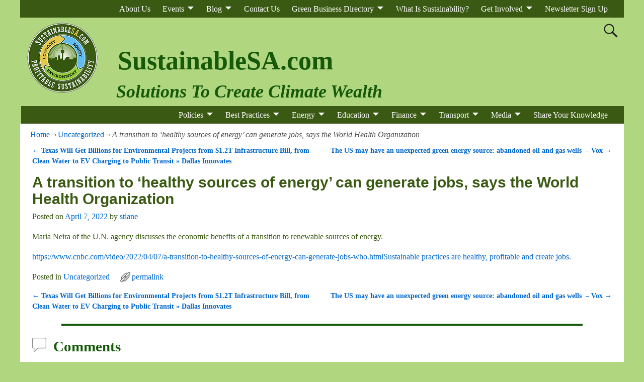

--- FILE ---
content_type: text/html; charset=UTF-8
request_url: https://www.sustainablesanantonio.com/a-transition-to-healthy-sources-of-energy-can-generate-jobs-says-the-world-health-organization/
body_size: 17312
content:
<!DOCTYPE html>
<html dir="ltr" lang="en-US" prefix="og: https://ogp.me/ns#">
<head>
    <meta charset="UTF-8"/>
    <meta name='viewport' content='width=device-width,initial-scale=1.0' />

    <link rel="profile" href="//gmpg.org/xfn/11"/>
    <link rel="pingback" href=""/>

    <!-- Self-host Google Fonts -->
<link href='https://www.sustainablesanantonio.com/wp-content/themes/weaver-xtreme/assets/css/fonts/google/google-fonts.min.css?ver=6.7' rel='stylesheet' type='text/css'>
<link href='https://www.sustainablesanantonio.com/wp-content/plugins/weaver-xtreme-plus/includes/fonts/google-plus-fonts.min.css?ver=6.2' rel='stylesheet' type='text/css'>
<title>A transition to ‘healthy sources of energy’ can generate jobs, says the World Health Organization - SustainableSA.com</title>

		<!-- All in One SEO 4.9.3 - aioseo.com -->
	<meta name="description" content="Maria Neira of the U.N. agency discusses the economic benefits of a transition to renewable sources of energy. https://www.cnbc.com/video/2022/04/07/a-transition-to-healthy-sources-of-energy-can-generate-jobs-who.htmlSustainable practices are healthy, profitable and create jobs." />
	<meta name="robots" content="max-image-preview:large" />
	<meta name="author" content="stlane"/>
	<link rel="canonical" href="https://www.sustainablesanantonio.com/a-transition-to-healthy-sources-of-energy-can-generate-jobs-says-the-world-health-organization/" />
	<meta name="generator" content="All in One SEO (AIOSEO) 4.9.3" />
		<meta property="og:locale" content="en_US" />
		<meta property="og:site_name" content="SustainableSA.com - Solutions to Create Climate Wealth" />
		<meta property="og:type" content="article" />
		<meta property="og:title" content="A transition to ‘healthy sources of energy’ can generate jobs, says the World Health Organization - SustainableSA.com" />
		<meta property="og:description" content="Maria Neira of the U.N. agency discusses the economic benefits of a transition to renewable sources of energy. https://www.cnbc.com/video/2022/04/07/a-transition-to-healthy-sources-of-energy-can-generate-jobs-who.htmlSustainable practices are healthy, profitable and create jobs." />
		<meta property="og:url" content="https://www.sustainablesanantonio.com/a-transition-to-healthy-sources-of-energy-can-generate-jobs-says-the-world-health-organization/" />
		<meta property="og:image" content="https://www.sustainablesanantonio.com/wp-content/uploads/2018/07/SustainableSanAntonioLogo250x250.png" />
		<meta property="og:image:secure_url" content="https://www.sustainablesanantonio.com/wp-content/uploads/2018/07/SustainableSanAntonioLogo250x250.png" />
		<meta property="article:published_time" content="2022-04-07T07:20:57+00:00" />
		<meta property="article:modified_time" content="2022-04-07T07:21:24+00:00" />
		<meta property="article:publisher" content="https://facebook.com/Sustainable San Antonio" />
		<meta name="twitter:card" content="summary_large_image" />
		<meta name="twitter:site" content="@Sustainable%20San%20Antonio" />
		<meta name="twitter:title" content="A transition to ‘healthy sources of energy’ can generate jobs, says the World Health Organization - SustainableSA.com" />
		<meta name="twitter:description" content="Maria Neira of the U.N. agency discusses the economic benefits of a transition to renewable sources of energy. https://www.cnbc.com/video/2022/04/07/a-transition-to-healthy-sources-of-energy-can-generate-jobs-who.htmlSustainable practices are healthy, profitable and create jobs." />
		<meta name="twitter:creator" content="@Sustainable%20San%20Antonio" />
		<meta name="twitter:image" content="https://www.sustainablesanantonio.com/wp-content/uploads/2018/07/SustainableSanAntonioLogo250x250.png" />
		<script type="application/ld+json" class="aioseo-schema">
			{"@context":"https:\/\/schema.org","@graph":[{"@type":"BlogPosting","@id":"https:\/\/www.sustainablesanantonio.com\/a-transition-to-healthy-sources-of-energy-can-generate-jobs-says-the-world-health-organization\/#blogposting","name":"A transition to \u2018healthy sources of energy\u2019 can generate jobs, says the World Health Organization - SustainableSA.com","headline":"A transition to \u2018healthy sources of energy\u2019 can generate jobs, says the World Health Organization","author":{"@id":"https:\/\/www.sustainablesanantonio.com\/author\/stlane\/#author"},"publisher":{"@id":"https:\/\/www.sustainablesanantonio.com\/#organization"},"image":{"@type":"ImageObject","url":"https:\/\/www.sustainablesanantonio.com\/wp-content\/uploads\/2018\/07\/cropped-SustainableSanAntonioLogo250x250-e1710197229813.png","@id":"https:\/\/www.sustainablesanantonio.com\/#articleImage","width":150,"height":150,"caption":"Sustainable San Antonio"},"datePublished":"2022-04-07T02:20:57-05:00","dateModified":"2022-04-07T02:21:24-05:00","inLanguage":"en-US","mainEntityOfPage":{"@id":"https:\/\/www.sustainablesanantonio.com\/a-transition-to-healthy-sources-of-energy-can-generate-jobs-says-the-world-health-organization\/#webpage"},"isPartOf":{"@id":"https:\/\/www.sustainablesanantonio.com\/a-transition-to-healthy-sources-of-energy-can-generate-jobs-says-the-world-health-organization\/#webpage"},"articleSection":"Uncategorized"},{"@type":"BreadcrumbList","@id":"https:\/\/www.sustainablesanantonio.com\/a-transition-to-healthy-sources-of-energy-can-generate-jobs-says-the-world-health-organization\/#breadcrumblist","itemListElement":[{"@type":"ListItem","@id":"https:\/\/www.sustainablesanantonio.com#listItem","position":1,"name":"Home","item":"https:\/\/www.sustainablesanantonio.com","nextItem":{"@type":"ListItem","@id":"https:\/\/www.sustainablesanantonio.com\/category\/uncategorized\/#listItem","name":"Uncategorized"}},{"@type":"ListItem","@id":"https:\/\/www.sustainablesanantonio.com\/category\/uncategorized\/#listItem","position":2,"name":"Uncategorized","item":"https:\/\/www.sustainablesanantonio.com\/category\/uncategorized\/","nextItem":{"@type":"ListItem","@id":"https:\/\/www.sustainablesanantonio.com\/a-transition-to-healthy-sources-of-energy-can-generate-jobs-says-the-world-health-organization\/#listItem","name":"A transition to \u2018healthy sources of energy\u2019 can generate jobs, says the World Health Organization"},"previousItem":{"@type":"ListItem","@id":"https:\/\/www.sustainablesanantonio.com#listItem","name":"Home"}},{"@type":"ListItem","@id":"https:\/\/www.sustainablesanantonio.com\/a-transition-to-healthy-sources-of-energy-can-generate-jobs-says-the-world-health-organization\/#listItem","position":3,"name":"A transition to \u2018healthy sources of energy\u2019 can generate jobs, says the World Health Organization","previousItem":{"@type":"ListItem","@id":"https:\/\/www.sustainablesanantonio.com\/category\/uncategorized\/#listItem","name":"Uncategorized"}}]},{"@type":"Organization","@id":"https:\/\/www.sustainablesanantonio.com\/#organization","name":"SustainableSA.com Solutions to Create Climate Wealth","description":"Solutions to Create Climate Wealth","url":"https:\/\/www.sustainablesanantonio.com\/","logo":{"@type":"ImageObject","url":"https:\/\/www.sustainablesanantonio.com\/wp-content\/uploads\/2018\/07\/cropped-SustainableSanAntonioLogo250x250-e1710197229813.png","@id":"https:\/\/www.sustainablesanantonio.com\/a-transition-to-healthy-sources-of-energy-can-generate-jobs-says-the-world-health-organization\/#organizationLogo","width":150,"height":150,"caption":"Sustainable San Antonio"},"image":{"@id":"https:\/\/www.sustainablesanantonio.com\/a-transition-to-healthy-sources-of-energy-can-generate-jobs-says-the-world-health-organization\/#organizationLogo"},"sameAs":["https:\/\/facebook.com\/Sustainable San Antonio","https:\/\/x.com\/Sustainable San Antonio","https:\/\/instagram.com\/Sustainable San Antonio","https:\/\/tiktok.com\/@Sustainable San Antonio","https:\/\/pinterest.com\/Sustainable San Antonio","https:\/\/youtube.com\/Sustainable San Antonio","https:\/\/linkedin.com\/in\/Sustainable San Antonio"]},{"@type":"Person","@id":"https:\/\/www.sustainablesanantonio.com\/author\/stlane\/#author","url":"https:\/\/www.sustainablesanantonio.com\/author\/stlane\/","name":"stlane","image":{"@type":"ImageObject","@id":"https:\/\/www.sustainablesanantonio.com\/a-transition-to-healthy-sources-of-energy-can-generate-jobs-says-the-world-health-organization\/#authorImage","url":"https:\/\/secure.gravatar.com\/avatar\/cd8d477e00e08568193eaa8bc8c8774c?s=96&d=mm&r=g","width":96,"height":96,"caption":"stlane"}},{"@type":"WebPage","@id":"https:\/\/www.sustainablesanantonio.com\/a-transition-to-healthy-sources-of-energy-can-generate-jobs-says-the-world-health-organization\/#webpage","url":"https:\/\/www.sustainablesanantonio.com\/a-transition-to-healthy-sources-of-energy-can-generate-jobs-says-the-world-health-organization\/","name":"A transition to \u2018healthy sources of energy\u2019 can generate jobs, says the World Health Organization - SustainableSA.com","description":"Maria Neira of the U.N. agency discusses the economic benefits of a transition to renewable sources of energy. https:\/\/www.cnbc.com\/video\/2022\/04\/07\/a-transition-to-healthy-sources-of-energy-can-generate-jobs-who.htmlSustainable practices are healthy, profitable and create jobs.","inLanguage":"en-US","isPartOf":{"@id":"https:\/\/www.sustainablesanantonio.com\/#website"},"breadcrumb":{"@id":"https:\/\/www.sustainablesanantonio.com\/a-transition-to-healthy-sources-of-energy-can-generate-jobs-says-the-world-health-organization\/#breadcrumblist"},"author":{"@id":"https:\/\/www.sustainablesanantonio.com\/author\/stlane\/#author"},"creator":{"@id":"https:\/\/www.sustainablesanantonio.com\/author\/stlane\/#author"},"datePublished":"2022-04-07T02:20:57-05:00","dateModified":"2022-04-07T02:21:24-05:00"},{"@type":"WebSite","@id":"https:\/\/www.sustainablesanantonio.com\/#website","url":"https:\/\/www.sustainablesanantonio.com\/","name":"SustainableSA.com","description":"Solutions to Create Climate Wealth","inLanguage":"en-US","publisher":{"@id":"https:\/\/www.sustainablesanantonio.com\/#organization"}}]}
		</script>
		<!-- All in One SEO -->

<link rel="alternate" type="application/rss+xml" title="SustainableSA.com &raquo; Feed" href="https://www.sustainablesanantonio.com/feed/" />
<link rel="alternate" type="application/rss+xml" title="SustainableSA.com &raquo; Comments Feed" href="https://www.sustainablesanantonio.com/comments/feed/" />
<link rel="alternate" type="application/rss+xml" title="SustainableSA.com &raquo; A transition to ‘healthy sources of energy’ can generate jobs, says the World Health Organization Comments Feed" href="https://www.sustainablesanantonio.com/a-transition-to-healthy-sources-of-energy-can-generate-jobs-says-the-world-health-organization/feed/" />
		<!-- This site uses the Google Analytics by MonsterInsights plugin v9.11.1 - Using Analytics tracking - https://www.monsterinsights.com/ -->
							<script src="//www.googletagmanager.com/gtag/js?id=G-CPYHGSY3PS"  data-cfasync="false" data-wpfc-render="false" type="text/javascript" async></script>
			<script data-cfasync="false" data-wpfc-render="false" type="text/javascript">
				var mi_version = '9.11.1';
				var mi_track_user = true;
				var mi_no_track_reason = '';
								var MonsterInsightsDefaultLocations = {"page_location":"https:\/\/www.sustainablesanantonio.com\/a-transition-to-healthy-sources-of-energy-can-generate-jobs-says-the-world-health-organization\/"};
								if ( typeof MonsterInsightsPrivacyGuardFilter === 'function' ) {
					var MonsterInsightsLocations = (typeof MonsterInsightsExcludeQuery === 'object') ? MonsterInsightsPrivacyGuardFilter( MonsterInsightsExcludeQuery ) : MonsterInsightsPrivacyGuardFilter( MonsterInsightsDefaultLocations );
				} else {
					var MonsterInsightsLocations = (typeof MonsterInsightsExcludeQuery === 'object') ? MonsterInsightsExcludeQuery : MonsterInsightsDefaultLocations;
				}

								var disableStrs = [
										'ga-disable-G-CPYHGSY3PS',
									];

				/* Function to detect opted out users */
				function __gtagTrackerIsOptedOut() {
					for (var index = 0; index < disableStrs.length; index++) {
						if (document.cookie.indexOf(disableStrs[index] + '=true') > -1) {
							return true;
						}
					}

					return false;
				}

				/* Disable tracking if the opt-out cookie exists. */
				if (__gtagTrackerIsOptedOut()) {
					for (var index = 0; index < disableStrs.length; index++) {
						window[disableStrs[index]] = true;
					}
				}

				/* Opt-out function */
				function __gtagTrackerOptout() {
					for (var index = 0; index < disableStrs.length; index++) {
						document.cookie = disableStrs[index] + '=true; expires=Thu, 31 Dec 2099 23:59:59 UTC; path=/';
						window[disableStrs[index]] = true;
					}
				}

				if ('undefined' === typeof gaOptout) {
					function gaOptout() {
						__gtagTrackerOptout();
					}
				}
								window.dataLayer = window.dataLayer || [];

				window.MonsterInsightsDualTracker = {
					helpers: {},
					trackers: {},
				};
				if (mi_track_user) {
					function __gtagDataLayer() {
						dataLayer.push(arguments);
					}

					function __gtagTracker(type, name, parameters) {
						if (!parameters) {
							parameters = {};
						}

						if (parameters.send_to) {
							__gtagDataLayer.apply(null, arguments);
							return;
						}

						if (type === 'event') {
														parameters.send_to = monsterinsights_frontend.v4_id;
							var hookName = name;
							if (typeof parameters['event_category'] !== 'undefined') {
								hookName = parameters['event_category'] + ':' + name;
							}

							if (typeof MonsterInsightsDualTracker.trackers[hookName] !== 'undefined') {
								MonsterInsightsDualTracker.trackers[hookName](parameters);
							} else {
								__gtagDataLayer('event', name, parameters);
							}
							
						} else {
							__gtagDataLayer.apply(null, arguments);
						}
					}

					__gtagTracker('js', new Date());
					__gtagTracker('set', {
						'developer_id.dZGIzZG': true,
											});
					if ( MonsterInsightsLocations.page_location ) {
						__gtagTracker('set', MonsterInsightsLocations);
					}
										__gtagTracker('config', 'G-CPYHGSY3PS', {"forceSSL":"true"} );
										window.gtag = __gtagTracker;										(function () {
						/* https://developers.google.com/analytics/devguides/collection/analyticsjs/ */
						/* ga and __gaTracker compatibility shim. */
						var noopfn = function () {
							return null;
						};
						var newtracker = function () {
							return new Tracker();
						};
						var Tracker = function () {
							return null;
						};
						var p = Tracker.prototype;
						p.get = noopfn;
						p.set = noopfn;
						p.send = function () {
							var args = Array.prototype.slice.call(arguments);
							args.unshift('send');
							__gaTracker.apply(null, args);
						};
						var __gaTracker = function () {
							var len = arguments.length;
							if (len === 0) {
								return;
							}
							var f = arguments[len - 1];
							if (typeof f !== 'object' || f === null || typeof f.hitCallback !== 'function') {
								if ('send' === arguments[0]) {
									var hitConverted, hitObject = false, action;
									if ('event' === arguments[1]) {
										if ('undefined' !== typeof arguments[3]) {
											hitObject = {
												'eventAction': arguments[3],
												'eventCategory': arguments[2],
												'eventLabel': arguments[4],
												'value': arguments[5] ? arguments[5] : 1,
											}
										}
									}
									if ('pageview' === arguments[1]) {
										if ('undefined' !== typeof arguments[2]) {
											hitObject = {
												'eventAction': 'page_view',
												'page_path': arguments[2],
											}
										}
									}
									if (typeof arguments[2] === 'object') {
										hitObject = arguments[2];
									}
									if (typeof arguments[5] === 'object') {
										Object.assign(hitObject, arguments[5]);
									}
									if ('undefined' !== typeof arguments[1].hitType) {
										hitObject = arguments[1];
										if ('pageview' === hitObject.hitType) {
											hitObject.eventAction = 'page_view';
										}
									}
									if (hitObject) {
										action = 'timing' === arguments[1].hitType ? 'timing_complete' : hitObject.eventAction;
										hitConverted = mapArgs(hitObject);
										__gtagTracker('event', action, hitConverted);
									}
								}
								return;
							}

							function mapArgs(args) {
								var arg, hit = {};
								var gaMap = {
									'eventCategory': 'event_category',
									'eventAction': 'event_action',
									'eventLabel': 'event_label',
									'eventValue': 'event_value',
									'nonInteraction': 'non_interaction',
									'timingCategory': 'event_category',
									'timingVar': 'name',
									'timingValue': 'value',
									'timingLabel': 'event_label',
									'page': 'page_path',
									'location': 'page_location',
									'title': 'page_title',
									'referrer' : 'page_referrer',
								};
								for (arg in args) {
																		if (!(!args.hasOwnProperty(arg) || !gaMap.hasOwnProperty(arg))) {
										hit[gaMap[arg]] = args[arg];
									} else {
										hit[arg] = args[arg];
									}
								}
								return hit;
							}

							try {
								f.hitCallback();
							} catch (ex) {
							}
						};
						__gaTracker.create = newtracker;
						__gaTracker.getByName = newtracker;
						__gaTracker.getAll = function () {
							return [];
						};
						__gaTracker.remove = noopfn;
						__gaTracker.loaded = true;
						window['__gaTracker'] = __gaTracker;
					})();
									} else {
										console.log("");
					(function () {
						function __gtagTracker() {
							return null;
						}

						window['__gtagTracker'] = __gtagTracker;
						window['gtag'] = __gtagTracker;
					})();
									}
			</script>
							<!-- / Google Analytics by MonsterInsights -->
		<script type="text/javascript">
window._wpemojiSettings = {"baseUrl":"https:\/\/s.w.org\/images\/core\/emoji\/14.0.0\/72x72\/","ext":".png","svgUrl":"https:\/\/s.w.org\/images\/core\/emoji\/14.0.0\/svg\/","svgExt":".svg","source":{"concatemoji":"https:\/\/www.sustainablesanantonio.com\/wp-includes\/js\/wp-emoji-release.min.js?ver=867cad0cf92610a7bae150e43e6e8490"}};
/*! This file is auto-generated */
!function(e,a,t){var n,r,o,i=a.createElement("canvas"),p=i.getContext&&i.getContext("2d");function s(e,t){var a=String.fromCharCode,e=(p.clearRect(0,0,i.width,i.height),p.fillText(a.apply(this,e),0,0),i.toDataURL());return p.clearRect(0,0,i.width,i.height),p.fillText(a.apply(this,t),0,0),e===i.toDataURL()}function c(e){var t=a.createElement("script");t.src=e,t.defer=t.type="text/javascript",a.getElementsByTagName("head")[0].appendChild(t)}for(o=Array("flag","emoji"),t.supports={everything:!0,everythingExceptFlag:!0},r=0;r<o.length;r++)t.supports[o[r]]=function(e){if(p&&p.fillText)switch(p.textBaseline="top",p.font="600 32px Arial",e){case"flag":return s([127987,65039,8205,9895,65039],[127987,65039,8203,9895,65039])?!1:!s([55356,56826,55356,56819],[55356,56826,8203,55356,56819])&&!s([55356,57332,56128,56423,56128,56418,56128,56421,56128,56430,56128,56423,56128,56447],[55356,57332,8203,56128,56423,8203,56128,56418,8203,56128,56421,8203,56128,56430,8203,56128,56423,8203,56128,56447]);case"emoji":return!s([129777,127995,8205,129778,127999],[129777,127995,8203,129778,127999])}return!1}(o[r]),t.supports.everything=t.supports.everything&&t.supports[o[r]],"flag"!==o[r]&&(t.supports.everythingExceptFlag=t.supports.everythingExceptFlag&&t.supports[o[r]]);t.supports.everythingExceptFlag=t.supports.everythingExceptFlag&&!t.supports.flag,t.DOMReady=!1,t.readyCallback=function(){t.DOMReady=!0},t.supports.everything||(n=function(){t.readyCallback()},a.addEventListener?(a.addEventListener("DOMContentLoaded",n,!1),e.addEventListener("load",n,!1)):(e.attachEvent("onload",n),a.attachEvent("onreadystatechange",function(){"complete"===a.readyState&&t.readyCallback()})),(e=t.source||{}).concatemoji?c(e.concatemoji):e.wpemoji&&e.twemoji&&(c(e.twemoji),c(e.wpemoji)))}(window,document,window._wpemojiSettings);
</script>
<style type="text/css">
img.wp-smiley,
img.emoji {
	display: inline !important;
	border: none !important;
	box-shadow: none !important;
	height: 1em !important;
	width: 1em !important;
	margin: 0 0.07em !important;
	vertical-align: -0.1em !important;
	background: none !important;
	padding: 0 !important;
}
</style>
	<link rel='stylesheet' id='aioseo/css/src/vue/standalone/blocks/table-of-contents/global.scss-css' href='https://www.sustainablesanantonio.com/wp-content/plugins/all-in-one-seo-pack/dist/Lite/assets/css/table-of-contents/global.e90f6d47.css?ver=4.9.3' type='text/css' media='all' />
<link rel='stylesheet' id='classic-theme-styles-css' href='https://www.sustainablesanantonio.com/wp-includes/css/classic-themes.min.css?ver=1' type='text/css' media='all' />
<style id='global-styles-inline-css' type='text/css'>
body{--wp--preset--color--black: #000000;--wp--preset--color--cyan-bluish-gray: #abb8c3;--wp--preset--color--white: #ffffff;--wp--preset--color--pale-pink: #f78da7;--wp--preset--color--vivid-red: #cf2e2e;--wp--preset--color--luminous-vivid-orange: #ff6900;--wp--preset--color--luminous-vivid-amber: #fcb900;--wp--preset--color--light-green-cyan: #7bdcb5;--wp--preset--color--vivid-green-cyan: #00d084;--wp--preset--color--pale-cyan-blue: #8ed1fc;--wp--preset--color--vivid-cyan-blue: #0693e3;--wp--preset--color--vivid-purple: #9b51e0;--wp--preset--gradient--vivid-cyan-blue-to-vivid-purple: linear-gradient(135deg,rgba(6,147,227,1) 0%,rgb(155,81,224) 100%);--wp--preset--gradient--light-green-cyan-to-vivid-green-cyan: linear-gradient(135deg,rgb(122,220,180) 0%,rgb(0,208,130) 100%);--wp--preset--gradient--luminous-vivid-amber-to-luminous-vivid-orange: linear-gradient(135deg,rgba(252,185,0,1) 0%,rgba(255,105,0,1) 100%);--wp--preset--gradient--luminous-vivid-orange-to-vivid-red: linear-gradient(135deg,rgba(255,105,0,1) 0%,rgb(207,46,46) 100%);--wp--preset--gradient--very-light-gray-to-cyan-bluish-gray: linear-gradient(135deg,rgb(238,238,238) 0%,rgb(169,184,195) 100%);--wp--preset--gradient--cool-to-warm-spectrum: linear-gradient(135deg,rgb(74,234,220) 0%,rgb(151,120,209) 20%,rgb(207,42,186) 40%,rgb(238,44,130) 60%,rgb(251,105,98) 80%,rgb(254,248,76) 100%);--wp--preset--gradient--blush-light-purple: linear-gradient(135deg,rgb(255,206,236) 0%,rgb(152,150,240) 100%);--wp--preset--gradient--blush-bordeaux: linear-gradient(135deg,rgb(254,205,165) 0%,rgb(254,45,45) 50%,rgb(107,0,62) 100%);--wp--preset--gradient--luminous-dusk: linear-gradient(135deg,rgb(255,203,112) 0%,rgb(199,81,192) 50%,rgb(65,88,208) 100%);--wp--preset--gradient--pale-ocean: linear-gradient(135deg,rgb(255,245,203) 0%,rgb(182,227,212) 50%,rgb(51,167,181) 100%);--wp--preset--gradient--electric-grass: linear-gradient(135deg,rgb(202,248,128) 0%,rgb(113,206,126) 100%);--wp--preset--gradient--midnight: linear-gradient(135deg,rgb(2,3,129) 0%,rgb(40,116,252) 100%);--wp--preset--duotone--dark-grayscale: url('#wp-duotone-dark-grayscale');--wp--preset--duotone--grayscale: url('#wp-duotone-grayscale');--wp--preset--duotone--purple-yellow: url('#wp-duotone-purple-yellow');--wp--preset--duotone--blue-red: url('#wp-duotone-blue-red');--wp--preset--duotone--midnight: url('#wp-duotone-midnight');--wp--preset--duotone--magenta-yellow: url('#wp-duotone-magenta-yellow');--wp--preset--duotone--purple-green: url('#wp-duotone-purple-green');--wp--preset--duotone--blue-orange: url('#wp-duotone-blue-orange');--wp--preset--font-size--small: 13px;--wp--preset--font-size--medium: 20px;--wp--preset--font-size--large: 36px;--wp--preset--font-size--x-large: 42px;--wp--preset--spacing--20: 0.44rem;--wp--preset--spacing--30: 0.67rem;--wp--preset--spacing--40: 1rem;--wp--preset--spacing--50: 1.5rem;--wp--preset--spacing--60: 2.25rem;--wp--preset--spacing--70: 3.38rem;--wp--preset--spacing--80: 5.06rem;}:where(.is-layout-flex){gap: 0.5em;}body .is-layout-flow > .alignleft{float: left;margin-inline-start: 0;margin-inline-end: 2em;}body .is-layout-flow > .alignright{float: right;margin-inline-start: 2em;margin-inline-end: 0;}body .is-layout-flow > .aligncenter{margin-left: auto !important;margin-right: auto !important;}body .is-layout-constrained > .alignleft{float: left;margin-inline-start: 0;margin-inline-end: 2em;}body .is-layout-constrained > .alignright{float: right;margin-inline-start: 2em;margin-inline-end: 0;}body .is-layout-constrained > .aligncenter{margin-left: auto !important;margin-right: auto !important;}body .is-layout-constrained > :where(:not(.alignleft):not(.alignright):not(.alignfull)){max-width: var(--wp--style--global--content-size);margin-left: auto !important;margin-right: auto !important;}body .is-layout-constrained > .alignwide{max-width: var(--wp--style--global--wide-size);}body .is-layout-flex{display: flex;}body .is-layout-flex{flex-wrap: wrap;align-items: center;}body .is-layout-flex > *{margin: 0;}:where(.wp-block-columns.is-layout-flex){gap: 2em;}.has-black-color{color: var(--wp--preset--color--black) !important;}.has-cyan-bluish-gray-color{color: var(--wp--preset--color--cyan-bluish-gray) !important;}.has-white-color{color: var(--wp--preset--color--white) !important;}.has-pale-pink-color{color: var(--wp--preset--color--pale-pink) !important;}.has-vivid-red-color{color: var(--wp--preset--color--vivid-red) !important;}.has-luminous-vivid-orange-color{color: var(--wp--preset--color--luminous-vivid-orange) !important;}.has-luminous-vivid-amber-color{color: var(--wp--preset--color--luminous-vivid-amber) !important;}.has-light-green-cyan-color{color: var(--wp--preset--color--light-green-cyan) !important;}.has-vivid-green-cyan-color{color: var(--wp--preset--color--vivid-green-cyan) !important;}.has-pale-cyan-blue-color{color: var(--wp--preset--color--pale-cyan-blue) !important;}.has-vivid-cyan-blue-color{color: var(--wp--preset--color--vivid-cyan-blue) !important;}.has-vivid-purple-color{color: var(--wp--preset--color--vivid-purple) !important;}.has-black-background-color{background-color: var(--wp--preset--color--black) !important;}.has-cyan-bluish-gray-background-color{background-color: var(--wp--preset--color--cyan-bluish-gray) !important;}.has-white-background-color{background-color: var(--wp--preset--color--white) !important;}.has-pale-pink-background-color{background-color: var(--wp--preset--color--pale-pink) !important;}.has-vivid-red-background-color{background-color: var(--wp--preset--color--vivid-red) !important;}.has-luminous-vivid-orange-background-color{background-color: var(--wp--preset--color--luminous-vivid-orange) !important;}.has-luminous-vivid-amber-background-color{background-color: var(--wp--preset--color--luminous-vivid-amber) !important;}.has-light-green-cyan-background-color{background-color: var(--wp--preset--color--light-green-cyan) !important;}.has-vivid-green-cyan-background-color{background-color: var(--wp--preset--color--vivid-green-cyan) !important;}.has-pale-cyan-blue-background-color{background-color: var(--wp--preset--color--pale-cyan-blue) !important;}.has-vivid-cyan-blue-background-color{background-color: var(--wp--preset--color--vivid-cyan-blue) !important;}.has-vivid-purple-background-color{background-color: var(--wp--preset--color--vivid-purple) !important;}.has-black-border-color{border-color: var(--wp--preset--color--black) !important;}.has-cyan-bluish-gray-border-color{border-color: var(--wp--preset--color--cyan-bluish-gray) !important;}.has-white-border-color{border-color: var(--wp--preset--color--white) !important;}.has-pale-pink-border-color{border-color: var(--wp--preset--color--pale-pink) !important;}.has-vivid-red-border-color{border-color: var(--wp--preset--color--vivid-red) !important;}.has-luminous-vivid-orange-border-color{border-color: var(--wp--preset--color--luminous-vivid-orange) !important;}.has-luminous-vivid-amber-border-color{border-color: var(--wp--preset--color--luminous-vivid-amber) !important;}.has-light-green-cyan-border-color{border-color: var(--wp--preset--color--light-green-cyan) !important;}.has-vivid-green-cyan-border-color{border-color: var(--wp--preset--color--vivid-green-cyan) !important;}.has-pale-cyan-blue-border-color{border-color: var(--wp--preset--color--pale-cyan-blue) !important;}.has-vivid-cyan-blue-border-color{border-color: var(--wp--preset--color--vivid-cyan-blue) !important;}.has-vivid-purple-border-color{border-color: var(--wp--preset--color--vivid-purple) !important;}.has-vivid-cyan-blue-to-vivid-purple-gradient-background{background: var(--wp--preset--gradient--vivid-cyan-blue-to-vivid-purple) !important;}.has-light-green-cyan-to-vivid-green-cyan-gradient-background{background: var(--wp--preset--gradient--light-green-cyan-to-vivid-green-cyan) !important;}.has-luminous-vivid-amber-to-luminous-vivid-orange-gradient-background{background: var(--wp--preset--gradient--luminous-vivid-amber-to-luminous-vivid-orange) !important;}.has-luminous-vivid-orange-to-vivid-red-gradient-background{background: var(--wp--preset--gradient--luminous-vivid-orange-to-vivid-red) !important;}.has-very-light-gray-to-cyan-bluish-gray-gradient-background{background: var(--wp--preset--gradient--very-light-gray-to-cyan-bluish-gray) !important;}.has-cool-to-warm-spectrum-gradient-background{background: var(--wp--preset--gradient--cool-to-warm-spectrum) !important;}.has-blush-light-purple-gradient-background{background: var(--wp--preset--gradient--blush-light-purple) !important;}.has-blush-bordeaux-gradient-background{background: var(--wp--preset--gradient--blush-bordeaux) !important;}.has-luminous-dusk-gradient-background{background: var(--wp--preset--gradient--luminous-dusk) !important;}.has-pale-ocean-gradient-background{background: var(--wp--preset--gradient--pale-ocean) !important;}.has-electric-grass-gradient-background{background: var(--wp--preset--gradient--electric-grass) !important;}.has-midnight-gradient-background{background: var(--wp--preset--gradient--midnight) !important;}.has-small-font-size{font-size: var(--wp--preset--font-size--small) !important;}.has-medium-font-size{font-size: var(--wp--preset--font-size--medium) !important;}.has-large-font-size{font-size: var(--wp--preset--font-size--large) !important;}.has-x-large-font-size{font-size: var(--wp--preset--font-size--x-large) !important;}
.wp-block-navigation a:where(:not(.wp-element-button)){color: inherit;}
:where(.wp-block-columns.is-layout-flex){gap: 2em;}
.wp-block-pullquote{font-size: 1.5em;line-height: 1.6;}
</style>
<link rel='stylesheet' id='meteor-slides-css' href='https://www.sustainablesanantonio.com/wp-content/plugins/meteor-slides/css/meteor-slides.css?ver=1.0' type='text/css' media='all' />
<link rel='stylesheet' id='wii2wx-style-sheet-css' href='https://www.sustainablesanantonio.com/wp-content/plugins/weaver-ii-to-weaver-xtreme/wii2wx_style.css?ver=all' type='text/css' media='all' />
<link rel='stylesheet' id='atw-posts-style-sheet-css' href='https://www.sustainablesanantonio.com/wp-content/plugins/show-posts/atw-posts-style.min.css?ver=1.8.1' type='text/css' media='all' />
<link rel='stylesheet' id='atw-flex-style-sheet-css' href='https://www.sustainablesanantonio.com/wp-content/plugins/show-sliders/flex/css/atwflexslider.min.css?ver=1.7' type='text/css' media='screen' />
<link rel='stylesheet' id='wvrc-compat-style-css' href='https://www.sustainablesanantonio.com/wp-content/plugins/weaver-themes-shortcode-compatibility/weaver-theme-compatibility.min.css?ver=1.0.4' type='text/css' media='all' />
<link rel='stylesheet' id='weaverx-font-sheet-css' href='https://www.sustainablesanantonio.com/wp-content/themes/weaver-xtreme/assets/css/fonts.min.css?ver=6.7' type='text/css' media='all' />
<link rel='stylesheet' id='weaverx-style-sheet-css' href='https://www.sustainablesanantonio.com/wp-content/themes/weaver-xtreme/assets/css/style-weaverx.min.css?ver=6.7' type='text/css' media='all' />
<style id='weaverx-style-sheet-inline-css' type='text/css'>
#wrapper{max-width:1200px}@media (min-width:1188px){.weaverx-sb-one-column .alignwide,#header .alignwide,#header.alignwide,#colophon.alignwide,#colophon .alignwide,#container .alignwide,#container.alignwide,#wrapper .alignwide,#wrapper.alignwide,#infobar .alignwide,.alignwide{margin-left:inherit;margin-right:inherit;max-width:none;width:100%}}@media (max-width:1187px){.alignwide{margin-left:inherit;margin-right:inherit;max-width:none;width:100%}}@media (min-width:1296px){.weaverx-sb-one-column .alignwide,#header .alignwide,#header.alignwide,#colophon.alignwide,#colophon .alignwide,#container .alignwide,#container.alignwide,#wrapper .alignwide,#wrapper.alignwide,#infobar .alignwide,.alignwide{margin-left:calc(50% - 46vw);margin-right:calc(50% - 46vw);max-width:10000px;width:92vw}}@media (max-width:1295px){.alignwide{margin-left:0 !important;margin-right:0 !important;max-width:100% !important;width:100% !important}}a,.wrapper a{color:#0066CC}a:hover,.wrapper a:hover{color:#FF4B33}.wrapper .entry-meta a,.wrapper .entry-utility a{color:#0066CC}.wrapper .entry-meta a:hover,.wrapper .entry-utility a:hover{color:#FF4B33}.wrapper .widget a{color:#0066CC}.wrapper .widget a:hover{color:#FF4B33}#infobar a{color:#0066CC}#infobar a:hover{color:#FF4B33}.colophon a{color:#0066CC}.colophon a:hover{color:#FF4B33}#site-title,.site-title{margin-left:5.00000% !important;margin-top:4.75000% !important}#site-tagline{margin-left:15.00000% !important;margin-top:-1.00000% !important}#branding #header-image img{margin-left:auto;margin-right:auto}/* align-center*/#header.header-as-bg-parallax,#header.header-as-bg-responsive,#header.header-as-bg{background-position-x:center}.weaverx-theme-menu .current_page_item >a,.weaverx-theme-menu .current-menu-item >a,.weaverx-theme-menu .current-cat >a,.weaverx-theme-menu .current_page_ancestor >a,.weaverx-theme-menu .current-category-ancestor >a,.weaverx-theme-menu .current-menu-ancestor >a,.weaverx-theme-menu .current-menu-parent >a,.weaverx-theme-menu .current-category-parent >a{color:#FFD700 !important}.container img,.colophon img{background-color:transparent}#comments-title h3,#comments-title h4,#respond h3{color:#165909}.commentlist li.comment,#respond{background-color:transparent}#content table{border-style:none}#content tr th,#content thead th{font-weight:bold;border-bottom:1px solid #888;background-color:transparent}#content tr td{border-style:none}table,td,th{border:none}.wp-caption p.wp-caption-text,#content .gallery .gallery-caption,.entry-attachment .entry-caption,#content figure figcaption{color:#165909}body{font-size:1.00000em}#site-tagline >span,.site-tagline >span{text-transform:capitalize}body{background-color:#B1D680}.menu-primary .wvrx-menu-container,.menu-primary .site-title-on-menu,.menu-primary .site-title-on-menu a{background-color:#3A5912}.menu-primary .wvrx-menu-container,.menu-primary .site-title-on-menu,.menu-primary .site-title-on-menu a{color:#FFFFFF}.menu-secondary .wvrx-menu-container{background-color:#3A5912}.menu-secondary .wvrx-menu-container{color:#FFFFFF}.menu-extra .wvrx-menu-container{background-color:#3A5912}.menu-extra .wvrx-menu-container{color:#FFFFFF}.menu-primary .wvrx-menu ul li a,.menu-primary .wvrx-menu ul.mega-menu li{background-color:#E5FEB8}.menu-primary .wvrx-menu ul li a,.menu-primary .wvrx-menu ul.mega-menu li{color:#165909}.menu-secondary .wvrx-menu ul li a,.menu-secondary .wvrx-menu ul.mega-menu li{background-color:#E5FEB8}.menu-secondary .wvrx-menu ul li a,.menu-secondary .wvrx-menu ul.mega-menu li{color:#165909}.menu-extra .wvrx-menu ul li a,.menu-extra .wvrx-menu ul.mega-menu li{background-color:#E5FEB8}.menu-extra .wvrx-menu ul li a,.menu-extra .wvrx-menu ul.mega-menu li{color:#165909}.menu-primary .wvrx-menu >li >a{color:#FFFFFF}.menu-primary .wvrx-menu >li >a:hover{color:#3A5912 !important}.menu-primary .wvrx-menu >li >a:hover{background-color:#E5FEB8 !important}.menu-secondary .wvrx-menu >li >a{color:#FFFFFF}.menu-secondary .wvrx-menu >li >a:hover{color:#3A5912 !important}.menu-secondary .wvrx-menu >li >a:hover{background-color:#E5FEB8 !important}.menu-extra .wvrx-menu >li >a{color:#FFFFFF}.menu-extra .wvrx-menu >li >a:hover{color:#3A5912 !important}.menu-extra .wvrx-menu >li >a:hover{background-color:#E5FEB8 !important}.menu-primary .wvrx-menu ul li a{color:#165909}.menu-primary .wvrx-menu ul li a:hover{color:#8080FE !important}.menu-primary .wvrx-menu ul li a:hover{background-color:#E5FEB8 !important}.menu-secondary .wvrx-menu ul li a{color:#165909}.menu-secondary .wvrx-menu ul li a:hover{color:#8080FE !important}.menu-secondary .wvrx-menu ul li a:hover{background-color:#E5FEB8 !important}.menu-extra .wvrx-menu ul li a{color:#165909}.menu-extra .wvrx-menu ul li a:hover{color:#8080FE !important}.menu-extra .wvrx-menu ul li a:hover{background-color:#E5FEB8 !important}.menu-primary .menu-toggle-button{color:#FFFFFF}@media( min-width:768px){.menu-primary .wvrx-menu,.menu-primary .wvrx-menu-container{text-align:right}}.menu-primary .menu-arrows .toggle-submenu:after{color:#FFFFFF}.menu-primary .menu-arrows ul .toggle-submenu:after{color:#FFFFFF}.menu-primary .menu-arrows.is-mobile-menu.menu-arrows ul a .toggle-submenu:after{color:#FFFFFF}.menu-primary .menu-arrows ul .toggle-submenu:after{color:#165909}.menu-secondary .menu-toggle-button{color:#FFFFFF}@media( min-width:768px){.menu-secondary .wvrx-menu,.menu-secondary .wvrx-menu-container{text-align:right}}.menu-secondary .menu-arrows .toggle-submenu:after{color:#FFFFFF}.menu-secondary .menu-arrows ul .toggle-submenu:after{color:#FFFFFF}.menu-secondary .menu-arrows.is-mobile-menu.menu-arrows ul a .toggle-submenu:after{color:#FFFFFF}.menu-secondary .menu-arrows ul .toggle-submenu:after{color:#165909}.menu-extra .menu-toggle-button{color:#FFFFFF}@media( min-width:768px){.menu-extra .wvrx-menu,.menu-extra .wvrx-menu-container{text-align:right}}.menu-extra .menu-arrows .toggle-submenu:after{color:#FFFFFF}.menu-extra .menu-arrows ul .toggle-submenu:after{color:#FFFFFF}.menu-extra .menu-arrows.is-mobile-menu.menu-arrows ul a .toggle-submenu:after{color:#FFFFFF}.menu-extra .menu-arrows ul .toggle-submenu:after{color:#165909}@media screen and ( min-width:768px){.l-sb-right-split{width:17.00000%}.l-sb-right-split-lm{width:16.00000%;margin-left:1.00000%}.l-content-ssb{width:66.00000%;margin-left:17.00000%}.l-content-ssb-m{width:64.00000%;margin-left:18.00000%;margin-right:1.00000%}.l-content-ssbs{width:66.00000%}.l-content-ssbs-m{width:64.00000%;margin-left:1.00000%;margin-right:1.00000%}.l-sb-left-split{margin-left:-83.00000%;width:17.00000%}.l-sb-left-split-top{width:17.00000%}.l-sb-left-split-rm{margin-left:-83.00000%;width:16.00000%}.l-sb-left-split-top-rm{margin-right:1.00000%;width:16.00000%}}#header{width:100%}@media (max-width:580px){#header{width:100%}}#primary-widget-area{background-color:transparent}.widget-area-primary{background-color:transparent}#secondary-widget-area{background-color:transparent}.widget-area-secondary{background-color:transparent}.widget-area-top{background-color:transparent}.widget-area-bottom{background-color:transparent}#header{padding-left:2px}#header{padding-top:0}#header{padding-bottom:0}#header{margin-top:0}#colophon{background-color:#FEEC80}#colophon{color:#165909}#footer-widget-area{background-color:transparent}.widget-area-footer{background-color:transparent}#content{background-color:transparent}#content{color:#3A5912}#container{background-color:#FFFFFF}#container{padding-top:5px}#wrapper{background-color:#FFFFFF}#wrapper{color:#4D4D4D}#wrapper{padding-left:0}#wrapper{padding-right:0}#wrapper{padding-top:0}#wrapper{padding-bottom:0}#wrapper{margin-top:0}#wrapper{margin-bottom:0}.post-area{background-color:transparent}.widget{background-color:transparent}.widget{color:#165909}.wrapper #site-title a,.wrapper .site-title a{color:#165909}#site-tagline >span,.site-tagline >span{color:#165909}.page-title{color:#3A5912}.wrapper .post-title a,.wrapper .post-title a:visited{color:#0066CC}.widget-title{color:#165909}.entry-content h1,.entry-content h2,.entry-content h3,.entry-content h4,.entry-content h5,.entry-content h6{color:#3A5912}.wrapper .post-title a:hover{color:#FF4B33}.blog .sticky{background-color:transparent}hr{background-color:#165909}.entry-meta{background-color:transparent}.entry-utility{background-color:transparent}input,textarea{background-color:transparent}input,textarea{color:#3A5912}.menu-primary .wvrx-menu-container .search-form .search-submit{color:#FFFFFF}#colophon .search-form .search-submit{color:#165909}#content .search-form .search-submit{color:#3A5912}#wrapper .search-form .search-submit{color:#4D4D4D}.widget .search-form .search-submit{color:#165909}#inject_fixedtop,#inject_fixedbottom,.wvrx-fixedtop,.wvrx-fixonscroll{max-width:1200px}@media ( max-width:1200px){.wvrx-fixedtop,.wvrx-fixonscroll,#inject_fixedtop,#inject_fixedbottom{left:0;margin-left:0 !important;margin-right:0 !important}}@media ( min-width:1200px){#inject_fixedtop{margin-left:-0px;margin-right:-0px}.wvrx-fixedtop,.wvrx-fixonscroll{margin-left:-2px;margin-right:calc( 0 - 0 - 0 )}}@media ( min-width:1200px){#inject_fixedbottom{margin-left:-0px;margin-right:-0px}}/* Weaver Xtreme Plus CSS Styles - Version 6.2 *//* Weaver Xtreme Plus Background Images */.my_menu .wvrx-menu-container a:link{color:#3A5912}.my_menu .wvrx-menu-container a:visited{color:#3A5912;background-color:transparent}.my_menu .wvrx-menu-container a:hover{color#3A5912;background-color:#E5FEB8}.my_menu .wvrx-menu-container a:active{color:#FFD700;background-color:transparent}.my_menu .wvrx-menu-container{background-color:transparent}#container{background-image:url (http://www.sustainablesanantonio.com/wp-content/uploads/2013/03/ssa_bg1.jpg);center center fixed repeat;-moz-background-size:cover;background-size:cover}#branding{background-color:transparent}#wrapper{background-color:transparent}img{max-width:100%;height:auto}<!-- Fast Secure Contact Form Custom CSS Rules to make form Responsive - code came from this link:http://forum.weavertheme.com/discussion/5866/how-to-make-fast-secure-contact-form-responsive -->/*make contact form fluid*/#FSContact1{max-width:100% !important}#si_contact_name1{width:80% !important}#si_contact_email1{width:80% !important}#si_contact_subject1{width:80% !important}
</style>
<script type='text/javascript' src='https://www.sustainablesanantonio.com/wp-includes/js/jquery/jquery.min.js?ver=3.6.1' id='jquery-core-js'></script>
<script type='text/javascript' src='https://www.sustainablesanantonio.com/wp-includes/js/jquery/jquery-migrate.min.js?ver=3.3.2' id='jquery-migrate-js'></script>
<script type='text/javascript' id='weaver-xtreme-JSLib-js-extra'>
/* <![CDATA[ */
var wvrxOpts = {"useSmartMenus":"1","menuAltswitch":"767","mobileAltLabel":"","primaryScroll":"none","primaryMove":"0","secondaryScroll":"fixed-top","secondaryMove":"0","headerVideoClass":"has-header-video"};
/* ]]> */
</script>
<script type='text/javascript' src='https://www.sustainablesanantonio.com/wp-content/themes/weaver-xtreme/assets/js/weaverxjslib.min.js?ver=6.7' id='weaver-xtreme-JSLib-js'></script>
<script type='text/javascript' src='https://www.sustainablesanantonio.com/wp-content/themes/weaver-xtreme/assets/js/smartmenus/jquery.smartmenus.min.js?ver=6.7' id='weaverxSMLib-js'></script>
<script type='text/javascript' src='https://www.sustainablesanantonio.com/wp-content/plugins/google-analytics-for-wordpress/assets/js/frontend-gtag.min.js?ver=9.11.1' id='monsterinsights-frontend-script-js'></script>
<script data-cfasync="false" data-wpfc-render="false" type="text/javascript" id='monsterinsights-frontend-script-js-extra'>/* <![CDATA[ */
var monsterinsights_frontend = {"js_events_tracking":"true","download_extensions":"doc,pdf,ppt,zip,xls,docx,pptx,xlsx","inbound_paths":"[]","home_url":"https:\/\/www.sustainablesanantonio.com","hash_tracking":"false","v4_id":"G-CPYHGSY3PS"};/* ]]> */
</script>
<script type='text/javascript' src='https://www.sustainablesanantonio.com/wp-content/plugins/meteor-slides/js/jquery.cycle.all.js?ver=867cad0cf92610a7bae150e43e6e8490' id='jquery-cycle-js'></script>
<script type='text/javascript' src='https://www.sustainablesanantonio.com/wp-content/plugins/meteor-slides/js/jquery.metadata.v2.js?ver=867cad0cf92610a7bae150e43e6e8490' id='jquery-metadata-js'></script>
<script type='text/javascript' src='https://www.sustainablesanantonio.com/wp-content/plugins/meteor-slides/js/jquery.touchwipe.1.1.1.js?ver=867cad0cf92610a7bae150e43e6e8490' id='jquery-touchwipe-js'></script>
<script type='text/javascript' id='meteorslides-script-js-extra'>
/* <![CDATA[ */
var meteorslidessettings = {"meteorslideshowspeed":"2000","meteorslideshowduration":"5000","meteorslideshowheight":"200","meteorslideshowwidth":"940","meteorslideshowtransition":"fade"};
/* ]]> */
</script>
<script type='text/javascript' src='https://www.sustainablesanantonio.com/wp-content/plugins/meteor-slides/js/slideshow.js?ver=867cad0cf92610a7bae150e43e6e8490' id='meteorslides-script-js'></script>
<link rel="https://api.w.org/" href="https://www.sustainablesanantonio.com/wp-json/" /><link rel="alternate" type="application/json" href="https://www.sustainablesanantonio.com/wp-json/wp/v2/posts/6182" /><link rel="EditURI" type="application/rsd+xml" title="RSD" href="https://www.sustainablesanantonio.com/xmlrpc.php?rsd" />
<link rel="wlwmanifest" type="application/wlwmanifest+xml" href="https://www.sustainablesanantonio.com/wp-includes/wlwmanifest.xml" />

<link rel='shortlink' href='https://www.sustainablesanantonio.com/?p=6182' />
<link rel="alternate" type="application/json+oembed" href="https://www.sustainablesanantonio.com/wp-json/oembed/1.0/embed?url=https%3A%2F%2Fwww.sustainablesanantonio.com%2Fa-transition-to-healthy-sources-of-energy-can-generate-jobs-says-the-world-health-organization%2F" />
<link rel="alternate" type="text/xml+oembed" href="https://www.sustainablesanantonio.com/wp-json/oembed/1.0/embed?url=https%3A%2F%2Fwww.sustainablesanantonio.com%2Fa-transition-to-healthy-sources-of-energy-can-generate-jobs-says-the-world-health-organization%2F&#038;format=xml" />
<link rel="stylesheet" href="https://www.sustainablesanantonio.com/wp-content/plugins/codecanyon-1051966-wordpress-ecards/css/vintage.css" type="text/css">
<!-- Weaver Theme Compatibility: Weaver Themes Shortcode Compatibility Plugin -->
<!-- Weaver Xtreme 6.7 ( 195 ) Twenty Ten-V-181 --> <!-- Weaver Xtreme Theme Support 6.5.1 --> <!-- Weaver Xtreme Plus 6.2 --> <link rel="shortcut icon" type="image/x-icon" href="http://www.sustainablesanantonio.com/wp-content/uploads/2018/07/cropped-SustainableSanAntonioLogo250x250.png">
<!-- End of Weaver Xtreme options -->
</head>
<!-- **** body **** -->
<body class="post-template-default single single-post postid-6182 single-format-standard wp-custom-logo wp-embed-responsive singular not-logged-in weaverx-theme-body wvrx-not-safari is-menu-desktop is-menu-default weaverx-page-single weaverx-sb-one-column has-posts" itemtype="https://schema.org/WebPage" itemscope>

<svg xmlns="http://www.w3.org/2000/svg" viewBox="0 0 0 0" width="0" height="0" focusable="false" role="none" style="visibility: hidden; position: absolute; left: -9999px; overflow: hidden;" ><defs><filter id="wp-duotone-dark-grayscale"><feColorMatrix color-interpolation-filters="sRGB" type="matrix" values=" .299 .587 .114 0 0 .299 .587 .114 0 0 .299 .587 .114 0 0 .299 .587 .114 0 0 " /><feComponentTransfer color-interpolation-filters="sRGB" ><feFuncR type="table" tableValues="0 0.49803921568627" /><feFuncG type="table" tableValues="0 0.49803921568627" /><feFuncB type="table" tableValues="0 0.49803921568627" /><feFuncA type="table" tableValues="1 1" /></feComponentTransfer><feComposite in2="SourceGraphic" operator="in" /></filter></defs></svg><svg xmlns="http://www.w3.org/2000/svg" viewBox="0 0 0 0" width="0" height="0" focusable="false" role="none" style="visibility: hidden; position: absolute; left: -9999px; overflow: hidden;" ><defs><filter id="wp-duotone-grayscale"><feColorMatrix color-interpolation-filters="sRGB" type="matrix" values=" .299 .587 .114 0 0 .299 .587 .114 0 0 .299 .587 .114 0 0 .299 .587 .114 0 0 " /><feComponentTransfer color-interpolation-filters="sRGB" ><feFuncR type="table" tableValues="0 1" /><feFuncG type="table" tableValues="0 1" /><feFuncB type="table" tableValues="0 1" /><feFuncA type="table" tableValues="1 1" /></feComponentTransfer><feComposite in2="SourceGraphic" operator="in" /></filter></defs></svg><svg xmlns="http://www.w3.org/2000/svg" viewBox="0 0 0 0" width="0" height="0" focusable="false" role="none" style="visibility: hidden; position: absolute; left: -9999px; overflow: hidden;" ><defs><filter id="wp-duotone-purple-yellow"><feColorMatrix color-interpolation-filters="sRGB" type="matrix" values=" .299 .587 .114 0 0 .299 .587 .114 0 0 .299 .587 .114 0 0 .299 .587 .114 0 0 " /><feComponentTransfer color-interpolation-filters="sRGB" ><feFuncR type="table" tableValues="0.54901960784314 0.98823529411765" /><feFuncG type="table" tableValues="0 1" /><feFuncB type="table" tableValues="0.71764705882353 0.25490196078431" /><feFuncA type="table" tableValues="1 1" /></feComponentTransfer><feComposite in2="SourceGraphic" operator="in" /></filter></defs></svg><svg xmlns="http://www.w3.org/2000/svg" viewBox="0 0 0 0" width="0" height="0" focusable="false" role="none" style="visibility: hidden; position: absolute; left: -9999px; overflow: hidden;" ><defs><filter id="wp-duotone-blue-red"><feColorMatrix color-interpolation-filters="sRGB" type="matrix" values=" .299 .587 .114 0 0 .299 .587 .114 0 0 .299 .587 .114 0 0 .299 .587 .114 0 0 " /><feComponentTransfer color-interpolation-filters="sRGB" ><feFuncR type="table" tableValues="0 1" /><feFuncG type="table" tableValues="0 0.27843137254902" /><feFuncB type="table" tableValues="0.5921568627451 0.27843137254902" /><feFuncA type="table" tableValues="1 1" /></feComponentTransfer><feComposite in2="SourceGraphic" operator="in" /></filter></defs></svg><svg xmlns="http://www.w3.org/2000/svg" viewBox="0 0 0 0" width="0" height="0" focusable="false" role="none" style="visibility: hidden; position: absolute; left: -9999px; overflow: hidden;" ><defs><filter id="wp-duotone-midnight"><feColorMatrix color-interpolation-filters="sRGB" type="matrix" values=" .299 .587 .114 0 0 .299 .587 .114 0 0 .299 .587 .114 0 0 .299 .587 .114 0 0 " /><feComponentTransfer color-interpolation-filters="sRGB" ><feFuncR type="table" tableValues="0 0" /><feFuncG type="table" tableValues="0 0.64705882352941" /><feFuncB type="table" tableValues="0 1" /><feFuncA type="table" tableValues="1 1" /></feComponentTransfer><feComposite in2="SourceGraphic" operator="in" /></filter></defs></svg><svg xmlns="http://www.w3.org/2000/svg" viewBox="0 0 0 0" width="0" height="0" focusable="false" role="none" style="visibility: hidden; position: absolute; left: -9999px; overflow: hidden;" ><defs><filter id="wp-duotone-magenta-yellow"><feColorMatrix color-interpolation-filters="sRGB" type="matrix" values=" .299 .587 .114 0 0 .299 .587 .114 0 0 .299 .587 .114 0 0 .299 .587 .114 0 0 " /><feComponentTransfer color-interpolation-filters="sRGB" ><feFuncR type="table" tableValues="0.78039215686275 1" /><feFuncG type="table" tableValues="0 0.94901960784314" /><feFuncB type="table" tableValues="0.35294117647059 0.47058823529412" /><feFuncA type="table" tableValues="1 1" /></feComponentTransfer><feComposite in2="SourceGraphic" operator="in" /></filter></defs></svg><svg xmlns="http://www.w3.org/2000/svg" viewBox="0 0 0 0" width="0" height="0" focusable="false" role="none" style="visibility: hidden; position: absolute; left: -9999px; overflow: hidden;" ><defs><filter id="wp-duotone-purple-green"><feColorMatrix color-interpolation-filters="sRGB" type="matrix" values=" .299 .587 .114 0 0 .299 .587 .114 0 0 .299 .587 .114 0 0 .299 .587 .114 0 0 " /><feComponentTransfer color-interpolation-filters="sRGB" ><feFuncR type="table" tableValues="0.65098039215686 0.40392156862745" /><feFuncG type="table" tableValues="0 1" /><feFuncB type="table" tableValues="0.44705882352941 0.4" /><feFuncA type="table" tableValues="1 1" /></feComponentTransfer><feComposite in2="SourceGraphic" operator="in" /></filter></defs></svg><svg xmlns="http://www.w3.org/2000/svg" viewBox="0 0 0 0" width="0" height="0" focusable="false" role="none" style="visibility: hidden; position: absolute; left: -9999px; overflow: hidden;" ><defs><filter id="wp-duotone-blue-orange"><feColorMatrix color-interpolation-filters="sRGB" type="matrix" values=" .299 .587 .114 0 0 .299 .587 .114 0 0 .299 .587 .114 0 0 .299 .587 .114 0 0 " /><feComponentTransfer color-interpolation-filters="sRGB" ><feFuncR type="table" tableValues="0.098039215686275 1" /><feFuncG type="table" tableValues="0 0.66274509803922" /><feFuncB type="table" tableValues="0.84705882352941 0.41960784313725" /><feFuncA type="table" tableValues="1 1" /></feComponentTransfer><feComposite in2="SourceGraphic" operator="in" /></filter></defs></svg><a href="#page-bottom"
   id="page-top">&darr;</a> <!-- add custom CSS to use this page-bottom link -->
<div id="wvrx-page-width">&nbsp;</div>
<!--googleoff: all-->
<noscript><p
            style="border:1px solid red;font-size:14px;background-color:pink;padding:5px;margin-left:auto;margin-right:auto;max-width:640px;text-align:center;">
        JAVASCRIPT IS DISABLED. Please enable JavaScript on your browser to best view this site.</p>
</noscript>
<!--googleon: all--><!-- displayed only if JavaScript disabled -->

<div id="wrapper" class="wrapper font-serif align-center">
<div class="clear-preheader clear-both"></div>	<div id="inject_preheader" class="weaverx_inject_area">
	</div><!-- #inject_preheader -->

<div id="header" class="header font-inherit header-as-img">
<div id="header-inside" class="block-inside"><div class="clear-menu-secondary clear-both"></div>

<div id="nav-secondary" class="menu-secondary menu-secondary-standard menu-type-standard wvrx-secondary-fixedtop" itemtype="https://schema.org/SiteNavigationElement" itemscope>
<div class="wvrx-menu-container font-inherit wvrx-fixedtop"><span class="wvrx-menu-button"><span class="genericon genericon-menu"></span></span><div class="wvrx-menu-clear"></div><ul id="menu-top-menu-smaller-text" class="weaverx-theme-menu sm wvrx-menu menu-secondary collapsed menu-alignright"><li id="menu-item-1214" class="menu-item menu-item-type-post_type menu-item-object-page menu-item-1214"><a href="https://www.sustainablesanantonio.com/about-us/">About Us</a></li>
<li id="menu-item-1202" class="menu-item menu-item-type-post_type menu-item-object-page menu-item-has-children menu-item-1202"><a href="https://www.sustainablesanantonio.com/events-calendar/">Events</a>
<ul class="sub-menu sub-menu-depth-0">
	<li id="menu-item-2560" class="menu-item menu-item-type-post_type menu-item-object-page menu-item-2560"><a href="https://www.sustainablesanantonio.com/events-news/">Events News</a></li>
</ul>
</li>
<li id="menu-item-1204" class="menu-item menu-item-type-post_type menu-item-object-page current_page_parent menu-item-has-children menu-item-1204"><a href="https://www.sustainablesanantonio.com/blog/">Blog</a>
<ul class="sub-menu sub-menu-depth-0">
	<li id="menu-item-2415" class="menu-item menu-item-type-post_type menu-item-object-page menu-item-2415"><a href="https://www.sustainablesanantonio.com/blog/blog-roll/">Blog Roll</a></li>
</ul>
</li>
<li id="menu-item-1203" class="menu-item menu-item-type-post_type menu-item-object-page menu-item-1203"><a href="https://www.sustainablesanantonio.com/contact-us/">Contact Us</a></li>
<li id="menu-item-1532" class="menu-item menu-item-type-post_type menu-item-object-page menu-item-has-children menu-item-1532"><a href="https://www.sustainablesanantonio.com/green-business-directory/">Green Business Directory</a>
<ul class="sub-menu sub-menu-depth-0">
	<li id="menu-item-4533" class="menu-item menu-item-type-post_type menu-item-object-page menu-item-4533"><a href="https://www.sustainablesanantonio.com/links/">Links</a></li>
</ul>
</li>
<li id="menu-item-4536" class="menu-item menu-item-type-post_type menu-item-object-page menu-item-4536"><a href="https://www.sustainablesanantonio.com/what-is-sustainability/">What Is Sustainability?</a></li>
<li id="menu-item-3851" class="menu-item menu-item-type-post_type menu-item-object-page menu-item-has-children menu-item-3851"><a href="https://www.sustainablesanantonio.com/get-involved/">Get Involved</a>
<ul class="sub-menu sub-menu-depth-0">
	<li id="menu-item-4703" class="menu-item menu-item-type-post_type menu-item-object-page menu-item-4703"><a href="https://www.sustainablesanantonio.com/get-involved/sustainable-patriots/">Sustainable Patriots</a></li>
</ul>
</li>
<li id="menu-item-5034" class="menu-item menu-item-type-post_type menu-item-object-page menu-item-5034"><a href="https://www.sustainablesanantonio.com/media/newsletter-sign-up/">Newsletter Sign Up</a></li>
</ul><div style="clear:both;"></div></div></div><div class='clear-menu-secondary-end' style='clear:both;'></div><!-- /.menu-secondary -->

    <script type='text/javascript'>
        jQuery('#nav-secondary .weaverx-theme-menu').smartmenus( {subIndicatorsText:'',subMenusMinWidth:'1em',subMenusMaxWidth:'25em'} );
        jQuery('#nav-secondary span.wvrx-menu-button').click(function () {
            var $this = jQuery(this), $menu = jQuery('#nav-secondary ul');
            if (!$this.hasClass('collapsed')) {
                $menu.addClass('collapsed');
                $this.addClass('collapsed mobile-menu-closed');
                $this.removeClass('mobile-menu-open');
            } else {
                $menu.removeClass('collapsed');
                $this.removeClass('collapsed mobile-menu-closed');
                $this.addClass('mobile-menu-open');
            }
            return false;
        }).click();</script><header id="branding" itemtype="https://schema.org/WPHeader" itemscope>
    <div id='title-tagline' class='clearfix  '>

<a href="https://www.sustainablesanantonio.com/" class="custom-logo-link hide-none" rel="home"><img width="140" height="140" src="https://www.sustainablesanantonio.com/wp-content/uploads/2018/07/SustainableSanAntonioLogo250x250.png" class="custom-logo" alt="Sustainable San Antonio" /></a>
    <h1 id="site-title"
        class="huge-font-size-title font-inherit"><a
                href="https://www.sustainablesanantonio.com/" title="SustainableSA.com"
                rel="home">
            SustainableSA.com</a></h1>

            <div id="header-search"
             class="hide-none"><form role="search"       method="get" class="search-form" action="https://www.sustainablesanantonio.com/">
    <label for="search-form-1">
        <span class="screen-reader-text">Search for:</span>
        <input type="search" id="search-form-1" class="search-field"
               placeholder="Search for:" value=""
               name="s"/>
    </label>
    <button type="submit" class="search-submit"><span class="genericon genericon-search"></span>
    </button>

</form>

</div><h2 id="site-tagline" class="hide-none"><span  class="l-font-size-title font-inherit font-italic">Solutions to Create Climate Wealth</span></h2>    </div><!-- /.title-tagline -->
<div id="header-image" class="header-image header-image-type-std"><a href="https://www.sustainablesanantonio.com/" rel="home">        </a> 
</div><!-- #header-image -->
<div class="clear-branding clear-both"></div>        </header><!-- #branding -->
        <div class="clear-menu-primary clear-both"></div>

<div id="nav-primary" class="menu-primary menu-primary-standard menu-type-standard" itemtype="https://schema.org/SiteNavigationElement" itemscope>
<div class="wvrx-menu-container font-inherit"><span class="wvrx-menu-button"><span class="genericon genericon-menu"></span></span><div class="wvrx-menu-clear"></div><ul id="menu-second-top" class="weaverx-theme-menu sm wvrx-menu menu-primary collapsed menu-alignright"><li id="menu-item-1539" class="menu-item menu-item-type-post_type menu-item-object-page menu-item-has-children menu-item-1539"><a href="https://www.sustainablesanantonio.com/policy-organizations/">Policies</a>
<ul class="sub-menu sub-menu-depth-0">
	<li id="menu-item-1540" class="menu-item menu-item-type-post_type menu-item-object-page menu-item-has-children menu-item-1540"><a href="https://www.sustainablesanantonio.com/policy-organizations/governmental/">Local Governmental</a>
	<ul class="sub-menu sub-menu-depth-1">
		<li id="menu-item-1541" class="menu-item menu-item-type-post_type menu-item-object-page menu-item-1541"><a href="https://www.sustainablesanantonio.com/policy-organizations/governmental/publicprivate-partnerships/">Public/Private Partnerships</a></li>
	</ul>
</li>
	<li id="menu-item-1542" class="menu-item menu-item-type-post_type menu-item-object-page menu-item-1542"><a href="https://www.sustainablesanantonio.com/policy-organizations/non-profitngos/">Non-Profit/NGOs</a></li>
	<li id="menu-item-1544" class="menu-item menu-item-type-post_type menu-item-object-page menu-item-1544"><a href="https://www.sustainablesanantonio.com/policy-organizations/universities-colleges/">Universities &#038; Colleges</a></li>
</ul>
</li>
<li id="menu-item-1545" class="menu-item menu-item-type-post_type menu-item-object-page menu-item-has-children menu-item-1545"><a href="https://www.sustainablesanantonio.com/practices-technology/">Best Practices</a>
<ul class="sub-menu sub-menu-depth-0">
	<li id="menu-item-2573" class="menu-item menu-item-type-post_type menu-item-object-page menu-item-2573"><a href="https://www.sustainablesanantonio.com/practices-technology/reduce-reuse-recycle/">3Rs – Reduce, Reuse &#038; Recycle</a></li>
	<li id="menu-item-4123" class="menu-item menu-item-type-post_type menu-item-object-page menu-item-4123"><a href="https://www.sustainablesanantonio.com/practices-technology/biomimicry/">Biomimicry</a></li>
	<li id="menu-item-3630" class="menu-item menu-item-type-post_type menu-item-object-page menu-item-3630"><a href="https://www.sustainablesanantonio.com/practices-technology/circular-economy/">Circular Economy</a></li>
	<li id="menu-item-1546" class="menu-item menu-item-type-post_type menu-item-object-page menu-item-has-children menu-item-1546"><a href="https://www.sustainablesanantonio.com/practices-technology/energy-efficiency/">Energy Efficiency (Reduce As You Produce)</a>
	<ul class="sub-menu sub-menu-depth-1">
		<li id="menu-item-1547" class="menu-item menu-item-type-post_type menu-item-object-page menu-item-1547"><a href="https://www.sustainablesanantonio.com/practices-technology/energy-efficiency/insulating-weatherization/">Insulating &#038; Weatherization</a></li>
		<li id="menu-item-1548" class="menu-item menu-item-type-post_type menu-item-object-page menu-item-1548"><a href="https://www.sustainablesanantonio.com/practices-technology/energy-efficiency/lighting/">Lighting</a></li>
	</ul>
</li>
	<li id="menu-item-1549" class="menu-item menu-item-type-post_type menu-item-object-page menu-item-has-children menu-item-1549"><a href="https://www.sustainablesanantonio.com/practices-technology/food-farms-gardens/">Food, Farms &#038; Gardens</a>
	<ul class="sub-menu sub-menu-depth-1">
		<li id="menu-item-3816" class="menu-item menu-item-type-post_type menu-item-object-page menu-item-3816"><a href="https://www.sustainablesanantonio.com/practices-technology/food-farms-gardens/aquaponics-transfarming/">Aquaponics &#038; TransFarming</a></li>
		<li id="menu-item-1550" class="menu-item menu-item-type-post_type menu-item-object-page menu-item-1550"><a href="https://www.sustainablesanantonio.com/practices-technology/food-farms-gardens/bee-keeping/">Bee Keeping</a></li>
		<li id="menu-item-1551" class="menu-item menu-item-type-post_type menu-item-object-page menu-item-1551"><a href="https://www.sustainablesanantonio.com/practices-technology/food-farms-gardens/community-gardens/">Community Gardens</a></li>
		<li id="menu-item-1552" class="menu-item menu-item-type-post_type menu-item-object-page menu-item-1552"><a href="https://www.sustainablesanantonio.com/practices-technology/food-farms-gardens/organic-gardening/">Organic Gardening</a></li>
	</ul>
</li>
	<li id="menu-item-1553" class="menu-item menu-item-type-post_type menu-item-object-page menu-item-has-children menu-item-1553"><a href="https://www.sustainablesanantonio.com/practices-technology/green-building/">Green Building</a>
	<ul class="sub-menu sub-menu-depth-1">
		<li id="menu-item-1554" class="menu-item menu-item-type-post_type menu-item-object-page menu-item-1554"><a href="https://www.sustainablesanantonio.com/practices-technology/green-building/commercial-green-building/">Commercial Green Building</a></li>
		<li id="menu-item-4552" class="menu-item menu-item-type-post_type menu-item-object-page menu-item-4552"><a href="https://www.sustainablesanantonio.com/practices-technology/green-building/historic-preservation/">Historic Preservation</a></li>
		<li id="menu-item-1556" class="menu-item menu-item-type-post_type menu-item-object-page menu-item-1556"><a href="https://www.sustainablesanantonio.com/practices-technology/green-building/public-green-building/">Public Green Building</a></li>
		<li id="menu-item-1555" class="menu-item menu-item-type-post_type menu-item-object-page menu-item-1555"><a href="https://www.sustainablesanantonio.com/practices-technology/green-building/residential-green-building/">Residential Green Building</a></li>
	</ul>
</li>
	<li id="menu-item-3832" class="menu-item menu-item-type-post_type menu-item-object-page menu-item-3832"><a href="https://www.sustainablesanantonio.com/practices-technology/natural-capitalism/">Natural Capitalism</a></li>
	<li id="menu-item-2612" class="menu-item menu-item-type-post_type menu-item-object-page menu-item-2612"><a href="https://www.sustainablesanantonio.com/practices-technology/permaculture/">Permaculture</a></li>
	<li id="menu-item-3633" class="menu-item menu-item-type-post_type menu-item-object-page menu-item-3633"><a href="https://www.sustainablesanantonio.com/practices-technology/sustainable-communities/">Sustainable Communities</a></li>
	<li id="menu-item-1557" class="menu-item menu-item-type-post_type menu-item-object-page menu-item-has-children menu-item-1557"><a href="https://www.sustainablesanantonio.com/practices-technology/water/">Water</a>
	<ul class="sub-menu sub-menu-depth-1">
		<li id="menu-item-1558" class="menu-item menu-item-type-post_type menu-item-object-page menu-item-1558"><a href="https://www.sustainablesanantonio.com/practices-technology/water/sustainable-water-management-principles/">Sustainable Water Management Principles</a></li>
		<li id="menu-item-1559" class="menu-item menu-item-type-post_type menu-item-object-page menu-item-1559"><a href="https://www.sustainablesanantonio.com/practices-technology/water/rain-water-harvesting/">Rain Water Harvesting</a></li>
		<li id="menu-item-1560" class="menu-item menu-item-type-post_type menu-item-object-page menu-item-1560"><a href="https://www.sustainablesanantonio.com/practices-technology/water/rivers-lakes-water-shed-management/">Rivers, Lakes &#038; Water Shed Management</a></li>
	</ul>
</li>
</ul>
</li>
<li id="menu-item-1561" class="menu-item menu-item-type-post_type menu-item-object-page menu-item-has-children menu-item-1561"><a href="https://www.sustainablesanantonio.com/energy-production/">Energy</a>
<ul class="sub-menu sub-menu-depth-0">
	<li id="menu-item-1562" class="menu-item menu-item-type-post_type menu-item-object-page menu-item-1562"><a href="https://www.sustainablesanantonio.com/energy-production/biofuels/">Biofuels</a></li>
	<li id="menu-item-6159" class="menu-item menu-item-type-post_type menu-item-object-page menu-item-6159"><a href="https://www.sustainablesanantonio.com/practices-technology/energy-efficiency/">Energy Efficiency (The Fifth Fuel)</a></li>
	<li id="menu-item-1563" class="menu-item menu-item-type-post_type menu-item-object-page menu-item-1563"><a href="https://www.sustainablesanantonio.com/energy-production/fossil-fuels-oil-gas-coal/">Fossil Fuels (Gas, Oil &#038; Coal)</a></li>
	<li id="menu-item-1564" class="menu-item menu-item-type-post_type menu-item-object-page menu-item-1564"><a href="https://www.sustainablesanantonio.com/energy-production/geothermal/">Geothermal</a></li>
	<li id="menu-item-1565" class="menu-item menu-item-type-post_type menu-item-object-page menu-item-has-children menu-item-1565"><a href="https://www.sustainablesanantonio.com/energy-production/solar/">Solar</a>
	<ul class="sub-menu sub-menu-depth-1">
		<li id="menu-item-1566" class="menu-item menu-item-type-post_type menu-item-object-page menu-item-1566"><a href="https://www.sustainablesanantonio.com/energy-production/solar/commercial-solar-energy/">Commercial Solar</a></li>
		<li id="menu-item-1567" class="menu-item menu-item-type-post_type menu-item-object-page menu-item-1567"><a href="https://www.sustainablesanantonio.com/energy-production/solar/public-solar-energy/">Public Solar</a></li>
		<li id="menu-item-1568" class="menu-item menu-item-type-post_type menu-item-object-page menu-item-1568"><a href="https://www.sustainablesanantonio.com/energy-production/solar/residential-solar-energy/">Residential Solar</a></li>
	</ul>
</li>
	<li id="menu-item-1569" class="menu-item menu-item-type-post_type menu-item-object-page menu-item-1569"><a href="https://www.sustainablesanantonio.com/energy-production/wind/">Wind</a></li>
</ul>
</li>
<li id="menu-item-1570" class="menu-item menu-item-type-post_type menu-item-object-page menu-item-has-children menu-item-1570"><a href="https://www.sustainablesanantonio.com/education/">Education</a>
<ul class="sub-menu sub-menu-depth-0">
	<li id="menu-item-1586" class="menu-item menu-item-type-post_type menu-item-object-page menu-item-1586"><a href="https://www.sustainablesanantonio.com/education/certifications-training/">Certifications &#038; Training</a></li>
	<li id="menu-item-1587" class="menu-item menu-item-type-post_type menu-item-object-page menu-item-1587"><a href="https://www.sustainablesanantonio.com/education/continuing-education/">Continuing Education</a></li>
</ul>
</li>
<li id="menu-item-1571" class="menu-item menu-item-type-post_type menu-item-object-page menu-item-has-children menu-item-1571"><a href="https://www.sustainablesanantonio.com/financing/">Finance</a>
<ul class="sub-menu sub-menu-depth-0">
	<li id="menu-item-1588" class="menu-item menu-item-type-post_type menu-item-object-page menu-item-1588"><a href="https://www.sustainablesanantonio.com/financing/commercial-finance/">Commercial Finance</a></li>
	<li id="menu-item-1589" class="menu-item menu-item-type-post_type menu-item-object-page menu-item-1589"><a href="https://www.sustainablesanantonio.com/financing/residential-finance/">Residential Finance</a></li>
</ul>
</li>
<li id="menu-item-1572" class="menu-item menu-item-type-post_type menu-item-object-page menu-item-has-children menu-item-1572"><a href="https://www.sustainablesanantonio.com/transportation/">Transport</a>
<ul class="sub-menu sub-menu-depth-0">
	<li id="menu-item-1584" class="menu-item menu-item-type-post_type menu-item-object-page menu-item-1584"><a href="https://www.sustainablesanantonio.com/transportation/commercial-transport/">Commercial Transport</a></li>
	<li id="menu-item-1582" class="menu-item menu-item-type-post_type menu-item-object-page menu-item-1582"><a title="Electrical Vehicles" href="https://www.sustainablesanantonio.com/transportation/electrical-vehicles/">Electrical Vehicles</a></li>
	<li id="menu-item-4584" class="menu-item menu-item-type-post_type menu-item-object-page menu-item-4584"><a href="https://www.sustainablesanantonio.com/transportation/electrical-vehicles/bicycling/">Bicycling</a></li>
	<li id="menu-item-4588" class="menu-item menu-item-type-post_type menu-item-object-page menu-item-4588"><a href="https://www.sustainablesanantonio.com/transportation/electrical-vehicles/rideshare/">Rideshare</a></li>
	<li id="menu-item-1585" class="menu-item menu-item-type-post_type menu-item-object-page menu-item-1585"><a href="https://www.sustainablesanantonio.com/transportation/public-urban-transport/">Public &#038; Urban Transport</a></li>
	<li id="menu-item-2048" class="menu-item menu-item-type-post_type menu-item-object-page menu-item-2048"><a href="https://www.sustainablesanantonio.com/transportation/rail-districts/">Rail Districts</a></li>
</ul>
</li>
<li id="menu-item-1574" class="menu-item menu-item-type-post_type menu-item-object-page menu-item-has-children menu-item-1574"><a href="https://www.sustainablesanantonio.com/media/">Media</a>
<ul class="sub-menu sub-menu-depth-0">
	<li id="menu-item-4539" class="menu-item menu-item-type-post_type menu-item-object-page menu-item-4539"><a href="https://www.sustainablesanantonio.com/media/newsletter-sign-up/">Newsletter Sign Up</a></li>
	<li id="menu-item-1596" class="menu-item menu-item-type-post_type menu-item-object-page menu-item-1596"><a href="https://www.sustainablesanantonio.com/video/">Video</a></li>
	<li id="menu-item-2907" class="menu-item menu-item-type-post_type menu-item-object-page menu-item-2907"><a href="https://www.sustainablesanantonio.com/media/audio/">Audio</a></li>
	<li id="menu-item-3275" class="menu-item menu-item-type-post_type menu-item-object-page menu-item-3275"><a href="https://www.sustainablesanantonio.com/media/books/">Books</a></li>
	<li id="menu-item-1592" class="menu-item menu-item-type-post_type menu-item-object-page menu-item-1592"><a href="https://www.sustainablesanantonio.com/media/news-blogs-rss-feeds/">Local/Regional News</a></li>
	<li id="menu-item-1593" class="menu-item menu-item-type-post_type menu-item-object-page menu-item-1593"><a href="https://www.sustainablesanantonio.com/media/send-e-cards/">Send E-Cards</a></li>
</ul>
</li>
<li id="menu-item-4535" class="menu-item menu-item-type-post_type menu-item-object-page menu-item-4535"><a href="https://www.sustainablesanantonio.com/contact-us/share-your-knowledge/">Share Your Knowledge</a></li>
</ul><div style="clear:both;"></div></div></div><div class='clear-menu-primary-end' style='clear:both;'></div><!-- /.menu-primary -->

    <script type='text/javascript'>
        jQuery('#nav-primary .weaverx-theme-menu').smartmenus( {subIndicatorsText:'',subMenusMinWidth:'1em',subMenusMaxWidth:'25em'} );
        jQuery('#nav-primary span.wvrx-menu-button').click(function () {
            var $this = jQuery(this), $menu = jQuery('#nav-primary ul');
            if (!$this.hasClass('collapsed')) {
                $menu.addClass('collapsed');
                $this.addClass('collapsed mobile-menu-closed');
                $this.removeClass('mobile-menu-open');
            } else {
                $menu.removeClass('collapsed');
                $this.removeClass('collapsed mobile-menu-closed');
                $this.addClass('mobile-menu-open');
            }
            return false;
        }).click();</script>
</div></div><div class='clear-header-end clear-both'></div><!-- #header-inside,#header -->

<div id="container" class="container container-single relative font-inherit"><div id="container-inside" class="block-inside">

    <div id="infobar" class="font-inherit">
        <span id="breadcrumbs"><span class="crumbs"><a href="https://www.sustainablesanantonio.com/">Home</a>&rarr;<a href="https://www.sustainablesanantonio.com/category/uncategorized/">Uncategorized</a>&rarr;<span class="bcur-page">A transition to ‘healthy sources of energy’ can generate jobs, says the World Health Organization</span></span></span>        <span class='infobar_right'>
	</span></div>
    <div class="clear-info-bar-end" style="clear:both;">
    </div><!-- #infobar -->

    <div id="content" role="main" class="content l-content rounded-all font-inherit" itemtype="https://schema.org/Blog" itemscope> <!-- single -->
    <nav id="nav-above" class="navigation">
        <h3 class="assistive-text">Post navigation</h3>

        
            <div class="nav-previous"><a href="https://www.sustainablesanantonio.com/texas-will-get-billions-for-environmental-projects-from-1-2t-infrastructure-bill-from-clean-water-to-ev-charging-to-public-transit-dallas-innovates/" rel="prev"><span class="meta-nav">&larr;</span> Texas Will Get Billions for Environmental Projects from $1.2T Infrastructure Bill, from Clean Water to EV Charging to Public Transit » Dallas Innovates</a>            </div>
            <div class="nav-next"><a href="https://www.sustainablesanantonio.com/the-us-may-have-an-unexpected-green-energy-source-abandoned-oil-and-gas-wells-vox/" rel="next">The US may have an unexpected green energy source: abandoned oil and gas wells  &#8211; Vox <span class="meta-nav">&rarr;</span></a></div>

            </nav><!-- #nav-above -->

        <article
            id="post-6182" class="content-single post-content post-area post-author-id-30 font-inherit post-6182 post type-post status-publish format-standard hentry category-uncategorized" itemtype="https://schema.org/BlogPosting" itemscope itemprop="blogPost">
        	<header class="page-header">

			<h1 class="page-title entry-title title-single font-sans-serif" itemprop="headline name">A transition to ‘healthy sources of energy’ can generate jobs, says the World Health Organization</h1>
		<div class="entry-meta ">
<meta itemprop="datePublished" content="2022-04-07T02:20:57-05:00"/>
<meta itemprop="dateModified" content="2022-04-07T02:21:24-05:00"/>
<span style="display:none" itemscope itemprop="publisher" itemtype="https://schema.org/Organization"><span itemprop="name">SustainableSA.com</span><img itemprop="logo" src="https://www.sustainablesanantonio.com/wp-content/uploads/2018/07/SustainableSanAntonioLogo250x250.png" /></span>
<span class="meta-info-wrap font-inherit">
<span class="sep posted-on">Posted on </span><a href="https://www.sustainablesanantonio.com/a-transition-to-healthy-sources-of-energy-can-generate-jobs-says-the-world-health-organization/" title="2:20 am" rel="bookmark"><time class="entry-date" datetime="2022-04-07T02:20:57-05:00">April 7, 2022</time></a><span class="by-author"> <span class="sep"> by </span> <span class="author vcard"><a class="url fn n" href="https://www.sustainablesanantonio.com/author/stlane/" title="View all posts by stlane" rel="author"><span itemtype="https://schema.org/Person" itemscope itemprop="author"><span itemprop="name">stlane</span></span></a></span></span><time class="published updated" datetime="2022-04-07T02:20:57-05:00">April 7, 2022</time>
</span><!-- .entry-meta-icons --></div><!-- /entry-meta -->
	</header><!-- .page-header -->
    <div class="entry-content clearfix">

<p>Maria Neira of the U.N. agency discusses the economic benefits of a transition to renewable sources of energy.</p>



<p><a href="https://www.cnbc.com/video/2022/04/07/a-transition-to-healthy-sources-of-energy-can-generate-jobs-who.html?__source=flipboard">https://www.cnbc.com/video/2022/04/07/a-transition-to-healthy-sources-of-energy-can-generate-jobs-who.html</a><a rel="noreferrer noopener" href="https://www.cnbc.com/video/2022/04/07/a-transition-to-healthy-sources-of-energy-can-generate-jobs-who.html" target="_blank">Sustainable practices are healthy, profitable and create jobs.</a></p>
        </div><!-- .entry-content -->

        <footer class="entry-utility entry-author-info">
            
<div class="meta-info-wrap font-inherit">
			<span class="cat-links">
<span class="entry-utility-prep entry-utility-prep-cat-links">Posted in</span> <a href="https://www.sustainablesanantonio.com/category/uncategorized/" rel="category tag">Uncategorized</a>			</span>
<span class="permalink-icon"><a href="https://www.sustainablesanantonio.com/a-transition-to-healthy-sources-of-energy-can-generate-jobs-says-the-world-health-organization/" title="Permalink to A transition to ‘healthy sources of energy’ can generate jobs, says the World Health Organization" rel="bookmark">permalink</a></span>
</div><!-- .entry-meta-icons -->

        </footer><!-- .entry-utility -->
                <link itemprop="mainEntityOfPage" href="https://www.sustainablesanantonio.com/a-transition-to-healthy-sources-of-energy-can-generate-jobs-says-the-world-health-organization/" />    </article><!-- #post-6182 -->

    <nav id="nav-below" class="navigation">
        <h3 class="assistive-text">Post navigation</h3>
                    <div class="nav-previous"><a href="https://www.sustainablesanantonio.com/texas-will-get-billions-for-environmental-projects-from-1-2t-infrastructure-bill-from-clean-water-to-ev-charging-to-public-transit-dallas-innovates/" rel="prev"><span class="meta-nav">&larr;</span> Texas Will Get Billions for Environmental Projects from $1.2T Infrastructure Bill, from Clean Water to EV Charging to Public Transit » Dallas Innovates</a></div>
            <div class="nav-next"><a href="https://www.sustainablesanantonio.com/the-us-may-have-an-unexpected-green-energy-source-abandoned-oil-and-gas-wells-vox/" rel="next">The US may have an unexpected green energy source: abandoned oil and gas wells  &#8211; Vox <span class="meta-nav">&rarr;</span></a></div>
            </nav><!-- #nav-below -->

    
		<hr class='comments-hr' />
<div id="comments">    <header id="comments-title" class=&quot;no-comments-made&quot;>
        <h3>Comments</h3>
        <h4>
            <em>A transition to ‘healthy sources of energy’ can generate jobs, says the World Health Organization</em> &#8212; No Comments        </h4>
    </header>

    
    <ol class="commentlist">
            </ol>

    
    	<div id="respond" class="comment-respond">
		<h3 id="reply-title" class="comment-reply-title">Leave a Reply <small><a rel="nofollow" id="cancel-comment-reply-link" href="/a-transition-to-healthy-sources-of-energy-can-generate-jobs-says-the-world-health-organization/#respond" style="display:none;">Cancel reply</a></small></h3><form action="https://www.sustainablesanantonio.com/wp-comments-post.php" method="post" id="commentform" class="comment-form"><p class="comment-notes"><span id="email-notes">Your email address will not be published.</span> <span class="required-field-message">Required fields are marked <span class="required">*</span></span></p><p class="comment-form-comment"><label for="comment">Comment <span class="required">*</span></label> <textarea id="comment" name="comment" cols="45" rows="8" maxlength="65525" required="required"></textarea></p><p class="comment-form-author"><label for="author">Name <span class="required">*</span></label> <input id="author" name="author" type="text" value="" size="30" maxlength="245" autocomplete="name" required="required" /></p>
<p class="comment-form-email"><label for="email">Email <span class="required">*</span></label> <input id="email" name="email" type="text" value="" size="30" maxlength="100" aria-describedby="email-notes" autocomplete="email" required="required" /></p>
<p class="comment-form-url"><label for="url">Website</label> <input id="url" name="url" type="text" value="" size="30" maxlength="200" autocomplete="url" /></p>
<p class="form-submit"><input name="submit" type="submit" id="submit" class="submit" value="Post Comment" /> <input type='hidden' name='comment_post_ID' value='6182' id='comment_post_ID' />
<input type='hidden' name='comment_parent' id='comment_parent' value='0' />
</p><p style="display: none;"><input type="hidden" id="akismet_comment_nonce" name="akismet_comment_nonce" value="1bc601b4a3" /></p><p style="display: none !important;" class="akismet-fields-container" data-prefix="ak_"><label>&#916;<textarea name="ak_hp_textarea" cols="45" rows="8" maxlength="100"></textarea></label><input type="hidden" id="ak_js_1" name="ak_js" value="13"/><script>document.getElementById( "ak_js_1" ).setAttribute( "value", ( new Date() ).getTime() );</script></p></form>	</div><!-- #respond -->
	<p class="akismet_comment_form_privacy_notice">This site uses Akismet to reduce spam. <a href="https://akismet.com/privacy/" target="_blank" rel="nofollow noopener">Learn how your comment data is processed.</a></p>        <p class="commentform-allowed-tags">HTML tags allowed in your
            comment: &lt;a href=&quot;&quot; title=&quot;&quot;&gt; &lt;abbr title=&quot;&quot;&gt; &lt;acronym title=&quot;&quot;&gt; &lt;b&gt; &lt;blockquote cite=&quot;&quot;&gt; &lt;cite&gt; &lt;code&gt; &lt;del datetime=&quot;&quot;&gt; &lt;em&gt; &lt;i&gt; &lt;q cite=&quot;&quot;&gt; &lt;s&gt; &lt;strike&gt; &lt;strong&gt;  </p>
        </div><!-- #comments -->
<div class="clear-sb-postcontent-single clear-both"></div><div class="clear-sitewide-bottom-widget-area clear-both"></div>
</div><!-- /#content -->

<div class='clear-container-end clear-both'></div></div></div><!-- /#container-inside, #container -->
<footer id="colophon" class="colophon font-inherit" itemtype="https://schema.org/WPFooter" itemscope>
    <div id="colophon-inside" class="block-inside">
    <div id="site-ig-wrap"><span id="site-info">
Copyright ©  2011-2018 by Sustainable San Antonio unless otherwise specified. All rights reserved. All Trademarks are the property of their respective owners. Site Produced by iMAP Group - Marketing+Advertising+Publishing. Please report any issues with this site to webmaster.        </span> <!-- #site-info -->
        <span id="site-generator"></span><div class="clear-site-generator clear-both"></div>        </div><!-- #site-ig-wrap -->
        <div class="clear-site-ig-wrap clear-both"></div>        </div></footer><!-- #colophon-inside, #colophon -->
        <div class="clear-colophon clear-both"></div></div><!-- /#wrapper --><div class='clear-wrapper-end' style='clear:both;'></div>

<a href="#page-top" id="page-bottom">&uarr;</a>
<!-- No Weaver Sliders used on this page -->
<script type='text/javascript' src='https://www.sustainablesanantonio.com/wp-includes/js/comment-reply.min.js?ver=867cad0cf92610a7bae150e43e6e8490' id='comment-reply-js'></script>
<script type='text/javascript' id='weaver-xtreme-JSLibEnd-js-extra'>
/* <![CDATA[ */
var wvrxEndOpts = {"hideTip":"0","hFontFamily":"inherit","hFontMult":"1","sbLayout":"one-column","flowColor":"0","full_browser_height":"0","primary":"0","secondary":"0","top":"0","bottom":"0","header_sb":"0","footer_sb":"0"};
/* ]]> */
</script>
<script type='text/javascript' src='https://www.sustainablesanantonio.com/wp-content/themes/weaver-xtreme/assets/js/weaverxjslib-end.min.js?ver=6.7' id='weaver-xtreme-JSLibEnd-js'></script>
<script type='text/javascript' src='https://www.sustainablesanantonio.com/wp-content/plugins/weaver-themes-shortcode-compatibility/includes/wvr.compatibility.min.js?ver=1.0.4' id='wvrc-compat-js-js'></script>
<script defer type='text/javascript' src='https://www.sustainablesanantonio.com/wp-content/plugins/akismet/_inc/akismet-frontend.js?ver=1762989760' id='akismet-frontend-js'></script>
<script type='text/javascript'>jQuery('#wrapper').fitVids();</script>
<div style="text-align: center;"><a href="https://www.monsterinsights.com/?utm_source=verifiedBadge&utm_medium=verifiedBadge&utm_campaign=verifiedbyMonsterInsights" target="_blank" rel="nofollow"><img style="display: inline-block" alt="Verified by MonsterInsights" title="Verified by MonsterInsights" src="https://www.sustainablesanantonio.com/wp-content/plugins/google-analytics-for-wordpress/assets/images/monsterinsights-badge-light.svg"/></a></div></body>
</html>

<!-- Comet Cache is NOT caching this page, because the current page contains `_wpnonce` or `akismet_comment_nonce`. Your current configuration states that pages with dynamic `*nonce*` values in the markup should not be cached. See http://wsharks.com/1O1Kudy for further details. -->